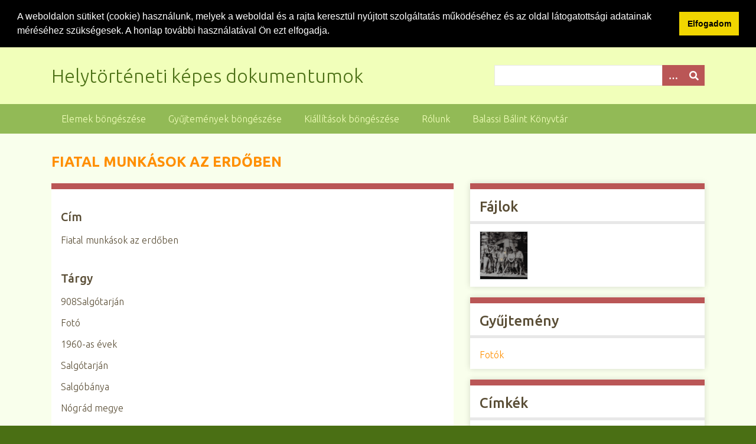

--- FILE ---
content_type: text/html; charset=utf-8
request_url: https://digitaliskonyvtar.bbmk.hu/foto/items/show/806
body_size: 4231
content:
<!DOCTYPE html>
<html class="spring" lang="hu-HU">
<head>
    <meta charset="utf-8">
    <meta name="viewport" content="width=device-width, initial-scale=1">
        <meta name="author" content="Balassi Bálint Könyvtár" />
            <meta name="copyright" content="Balassi Bálint Könyvtár" />
            <meta name="description" content="A Balassi Bálint Könyvtár digitális könyvtárának helytörténeti képes dokumentumai. Az oldalon képeslapok, fotók, plakátok találhatók könyvtárunk gyűjteményéből.">
    
        <title>Fiatal munkások az erdőben &middot; Helytörténeti képes dokumentumok</title>

    <link rel="alternate" type="application/rss+xml" title="Omeka RSS Feed" href="/foto/items/browse?output=rss2" /><link rel="alternate" type="application/atom+xml" title="Omeka Atom Feed" href="/foto/items/browse?output=atom" />
    <!-- Plugin Stuff -->
    
    <!-- Stylesheets -->
    <link href="/foto/application/views/scripts/css/public.css?v=3.1.2" media="screen" rel="stylesheet" type="text/css" >
<link href="//fonts.googleapis.com/css?family=Ubuntu:300,400,500,700,300italic,400italic,500italic,700italic" media="all" rel="stylesheet" type="text/css" >
<link href="/foto/application/views/scripts/css/iconfonts.css?v=3.1.2" media="screen" rel="stylesheet" type="text/css" >
<link href="/foto/themes/seasons/css/normalize.css?v=3.1.2" media="screen" rel="stylesheet" type="text/css" >
<link href="/foto/themes/seasons/css/style.css?v=3.1.2" media="screen" rel="stylesheet" type="text/css" >
<link href="/foto/themes/seasons/css/print.css?v=3.1.2" media="print" rel="stylesheet" type="text/css" >
<!-- Lightbox -->
    <link rel="stylesheet" type="text/css" href="/foto/themes/seasons/css/lightbox.min.css" media="screen">

    <!-- JavaScripts -->
        <script type="text/javascript" src="//ajax.googleapis.com/ajax/libs/jquery/3.6.0/jquery.min.js"></script>
<script type="text/javascript">
    //<!--
    window.jQuery || document.write("<script type=\"text\/javascript\" src=\"\/foto\/application\/views\/scripts\/javascripts\/vendor\/jquery.js?v=3.1.2\" charset=\"utf-8\"><\/script>")    //-->
</script>
<script type="text/javascript" src="//ajax.googleapis.com/ajax/libs/jqueryui/1.12.1/jquery-ui.min.js"></script>
<script type="text/javascript">
    //<!--
    window.jQuery.ui || document.write("<script type=\"text\/javascript\" src=\"\/foto\/application\/views\/scripts\/javascripts\/vendor\/jquery-ui.js?v=3.1.2\" charset=\"utf-8\"><\/script>")    //-->
</script>
<script type="text/javascript" src="/foto/application/views/scripts/javascripts/vendor/jquery.ui.touch-punch.js"></script>
<script type="text/javascript">
    //<!--
    jQuery.noConflict();    //-->
</script>
<script type="text/javascript" src="/foto/application/views/scripts/javascripts/vendor/selectivizr.js?v=3.1.2"></script>
<script type="text/javascript" src="/foto/application/views/scripts/javascripts/vendor/jquery-accessibleMegaMenu.js?v=3.1.2"></script>
<script type="text/javascript" src="/foto/application/views/scripts/javascripts/vendor/respond.js?v=3.1.2"></script>
<script type="text/javascript" src="/foto/themes/seasons/javascripts/jquery-extra-selectors.js?v=3.1.2"></script>
<script type="text/javascript" src="/foto/themes/seasons/javascripts/seasons.js?v=3.1.2"></script>
<script type="text/javascript" src="/foto/application/views/scripts/javascripts/globals.js?v=3.1.2"></script>
<!-- Lightbox -->
	<script type="text/javascript" src="/foto/themes/seasons/javascripts/vendor/lightbox.min.js"></script>

    <!-- Cookie Law -->
    
<link rel="stylesheet" type="text/css" href="//cdnjs.cloudflare.com/ajax/libs/cookieconsent2/3.1.0/cookieconsent.min.css" />
<script src="//cdnjs.cloudflare.com/ajax/libs/cookieconsent2/3.1.0/cookieconsent.min.js"></script>
<script>
window.addEventListener("load", function(){
window.cookieconsent.initialise({
  "palette": {
    "popup": {
      "background": "#000"
    },
    "button": {
      "background": "#f1d600"
    }
  },
  "showLink": false,
  "position": "top",
  "static": true,
  "content": {
    "message": "A weboldalon sütiket (cookie) használunk, melyek a weboldal és a rajta keresztül nyújtott szolgáltatás működéséhez és az oldal látogatottsági adatainak méréséhez szükségesek. A honlap további használatával Ön ezt elfogadja.\n",
    "dismiss": "Elfogadom"
  }
})});
</script>   
    
    <!-- Analytics -->
    
    <script type="text/javascript">
        var _paq = _paq || [];
        /* tracker methods like "setCustomDimension" should be called before "trackPageView" */
        _paq.push(['trackPageView']);
        _paq.push(['enableLinkTracking']);
        (function() {
            var u="//digitaliskonyvtar.bbmk.hu/wanalytics/";
            _paq.push(['setTrackerUrl', u+'piwik.php']);
            _paq.push(['setSiteId', '1']);
            var d=document, g=d.createElement('script'), s=d.getElementsByTagName('script')[0];
            g.type='text/javascript'; g.async=true; g.defer=true; g.src=u+'piwik.js'; s.parentNode.insertBefore(g,s);
        })();
    </script>

    
</head>
<body class="items show">
    <a href="#content" id="skipnav">Ugrás a fő tartalomra</a>
        <div id="wrap">
        <header role="banner">
            <div id="site-title">
                <a href="https://digitaliskonyvtar.bbmk.hu/foto" >Helytörténeti képes dokumentumok</a>
            </div>
            <div id="search-container" role="search">
                                <form id="search-form" name="search-form" action="/foto/search" aria-label="Keresés" method="get">    <input type="text" name="query" id="query" value="" title="Query" aria-label="Query" aria-labelledby="search-form query">        <button id="advanced-search" type="button" class="show-advanced button" aria-label="Opciók" title="Opciók" aria-labelledby="search-form advanced-search">
        <span class="icon" aria-hidden="true"></span>
    </button>
    <div id="advanced-form">
        <fieldset id="query-types">
            <legend>Keresés a lekérdezés típusa szerint:</legend>
            <label><input type="radio" name="query_type" id="query_type-keyword" value="keyword">Kulcsszó</label><br>
<label><input type="radio" name="query_type" id="query_type-boolean" value="boolean">Boole-féle</label><br>
<label><input type="radio" name="query_type" id="query_type-exact_match" value="exact_match" checked="checked">Pontos egyezés</label>        </fieldset>
                <fieldset id="record-types">
            <legend>Keresés csak a következő rekordtípusok szerint:</legend>
                        <input type="checkbox" name="record_types[]" id="record_types-Item" value="Item" checked="checked"> <label for="record_types-Item">Elem</label><br>
                        <input type="checkbox" name="record_types[]" id="record_types-File" value="File" checked="checked"> <label for="record_types-File">Fájl</label><br>
                        <input type="checkbox" name="record_types[]" id="record_types-Collection" value="Collection" checked="checked"> <label for="record_types-Collection">Gyűjtemény</label><br>
                    </fieldset>
                <p><a href="/foto/items/search">Összetett keresés (csak elemek)</a></p>
    </div>
        <button name="submit_search" id="submit_search" type="submit" value="Beküldés" title="Beküldés" class="button" aria-label="Beküldés" aria-labelledby="search-form submit_search"><span class="icon" aria-hidden="true"></span></button></form>
                            </div>
                    </header>

        <nav id="top-nav" class="top" role="navigation">
            <ul class="navigation">
    <li>
        <a href="/foto/items/browse">Elemek böngészése</a>
    </li>
    <li>
        <a href="/foto/collections/browse">Gyűjtemények böngészése</a>
    </li>
    <li>
        <a href="/foto/exhibits">Kiállítások böngészése</a>
    </li>
    <li>
        <a href="/foto/about">Rólunk</a>
    </li>
    <li>
        <a href="https://bbmk.hu">Balassi Bálint Könyvtár</a>
    </li>
</ul>        </nav>

        <div id="content" role="main" tabindex="-1">
            
<h1>Fiatal munkások az erdőben</h1>

<div id="primary">

        
    <div class="element-set">
            <div id="dublin-core-title" class="element">
        <h3>Cím</h3>
                    <div class="element-text">Fiatal munkások az erdőben</div>
            </div><!-- end element -->
        <div id="dublin-core-subject" class="element">
        <h3>Tárgy</h3>
                    <div class="element-text">908Salgótarján</div>
                    <div class="element-text">Fotó<br />
</div>
                    <div class="element-text">1960-as évek<br />
</div>
                    <div class="element-text">Salgótarján<br />
</div>
                    <div class="element-text">Salgóbánya</div>
                    <div class="element-text">Nógrád megye</div>
            </div><!-- end element -->
        <div id="dublin-core-description" class="element">
        <h3>Leírás</h3>
                    <div class="element-text">A felvételen hét munkásruhás és egy rövidnadrágot-hosszúujjú inget viselő fiatal férfi és egy munkásruhás fiatal nő állnak fenyőerdőben egy lakókocsi előtt, mellettük kifeszített sátorlap, kötelek, túrabot - a felvétel feltételezhetően a salgóbányai KISZ- és űttörővezetőképző táborban készült, a &#039;60-as években</div>
            </div><!-- end element -->
        <div id="dublin-core-source" class="element">
        <h3>Forrás</h3>
                    <div class="element-text">Balassi Bálint Megyei Könyvtár</div>
                    <div class="element-text">Leltári szám: F0552</div>
            </div><!-- end element -->
        <div id="dublin-core-publisher" class="element">
        <h3>Közzétette</h3>
                    <div class="element-text">Balassi Bálint Megyei Könyvtár</div>
            </div><!-- end element -->
        <div id="dublin-core-rights" class="element">
        <h3>Jogok</h3>
                    <div class="element-text">Balassi Bálint Megyei Könyvtár</div>
            </div><!-- end element -->
        <div id="dublin-core-relation" class="element">
        <h3>Kapcsolat</h3>
                    <div class="element-text"><a href="http://corvina.bbmk.hu/WebPac.bbmkdb/CorvinaWeb?action=onelong&amp;showtype=longlong&amp;recnum=160626" target="_blank" title="A fotó rekordja a könyvtár katalógusában" rel="noreferrer noopener">A fotó rekordja a könyvtár katalógusában</a></div>
            </div><!-- end element -->
        <div id="dublin-core-format" class="element">
        <h3>Formátum</h3>
                    <div class="element-text">JPG</div>
            </div><!-- end element -->
        <div id="dublin-core-type" class="element">
        <h3>Típus</h3>
                    <div class="element-text">Papírkép</div>
            </div><!-- end element -->
        <div id="dublin-core-identifier" class="element">
        <h3>Azonosító</h3>
                    <div class="element-text">Vonalkód: 533270</div>
            </div><!-- end element -->
        <div id="dublin-core-coverage" class="element">
        <h3>Tér-idő vonatkozás</h3>
                    <div class="element-text">Salgótarján</div>
            </div><!-- end element -->
    </div><!-- end element-set -->
<div class="element-set">
            <div id="llkp-item-type-metadata-original-format" class="element">
        <h3>Original Format</h3>
                    <div class="element-text">Fotó</div>
            </div><!-- end element -->
        <div id="llkp-item-type-metadata-physical-dimensions" class="element">
        <h3>Physical Dimensions</h3>
                    <div class="element-text">10x15 cm</div>
            </div><!-- end element -->
    </div><!-- end element-set -->
    
    
</div><!-- end primary -->

<aside id="sidebar">

    <!-- The following returns all of the files associated with an item. -->
        <div id="itemfiles" class="element">
        <h2>Fájlok</h2>
        <div id="item-images"><div ><a data-lightbox="lightbox" href="https://digitaliskonyvtar.bbmk.hu/foto/files/original/ccb7e7f8c6510ca246eebeb24acc6e52.jpg"><img src="https://digitaliskonyvtar.bbmk.hu/foto/files/square_thumbnails/ccb7e7f8c6510ca246eebeb24acc6e52.jpg" alt="F552_w_107.jpg" title="F552_w_107.jpg"></a></div></div>    </div>
    
    <!-- If the item belongs to a collection, the following creates a link to that collection. -->
        <div id="collection" class="element">
        <h2>Gyűjtemény</h2>
        <div class="element-text"><p><a href="/foto/collections/show/2">Fotók</a></p></div>
    </div>
    
    <!-- The following prints a list of all tags associated with the item -->
        <div id="item-tags" class="element">
        <h2>Címkék</h2>
        <div class="element-text"><a href="/foto/items/browse?tags=1960-as+%C3%A9vek" rel="tag">1960-as évek</a>, <a href="/foto/items/browse?tags=Fot%C3%B3" rel="tag">Fotó</a>, <a href="/foto/items/browse?tags=Helyt%C3%B6rt%C3%A9net" rel="tag">Helytörténet</a>, <a href="/foto/items/browse?tags=KISZ-+%C3%A9s+%C3%BAtt%C3%B6r%C5%91vezet%C5%91k%C3%A9pz%C5%91+t%C3%A1bor" rel="tag">KISZ- és úttörővezetőképző tábor</a>, <a href="/foto/items/browse?tags=N%C3%B3gr%C3%A1d++megye" rel="tag">Nógrád  megye</a>, <a href="/foto/items/browse?tags=Salg%C3%B3b%C3%A1nya" rel="tag">Salgóbánya</a>, <a href="/foto/items/browse?tags=Salg%C3%B3tarj%C3%A1n" rel="tag">Salgótarján</a></div>
    </div>
    
    <!-- The following prints a citation for this item. -->
    <div id="item-citation" class="element">
        <h2>Idézet</h2>
        <div class="element-text">&#8220;Fiatal munkások az erdőben,&#8221; <em>Helytörténeti képes dokumentumok</em>, megtekintve: 2026. január 18., <span class="citation-url">https://digitaliskonyvtar.bbmk.hu/foto/items/show/806</span>.</div>
    </div>

</aside>

<ul class="item-pagination navigation">
    <li id="previous-item" class="previous"><a href="/foto/items/show/805">&larr; Előző elem</a></li>
    <li id="next-item" class="next"><a href="/foto/items/show/807">Következő elem &rarr;</a></li>
</ul>

</div><!-- end content -->

<footer role="contentinfo">

        <div id="custom-footer-text">
                                </div>
		<p>
	   2017 -             <script type="text/javascript">
			 <!--
			var d=new Date();
			document.write(d.getFullYear());
		        //-->
	    		</script>
			&copy; 	    <a href="http://bbmk.hu">Balassi Bálint Könyvtár</a>.        </p>
        

    
</footer>

</div><!--end wrap-->

<script type="text/javascript">
jQuery(document).ready(function () {
    Omeka.showAdvancedForm();
    Omeka.skipNav();
    Omeka.megaMenu("#top-nav");
    Seasons.mobileSelectNav();
});
</script>

</body>

</html>
